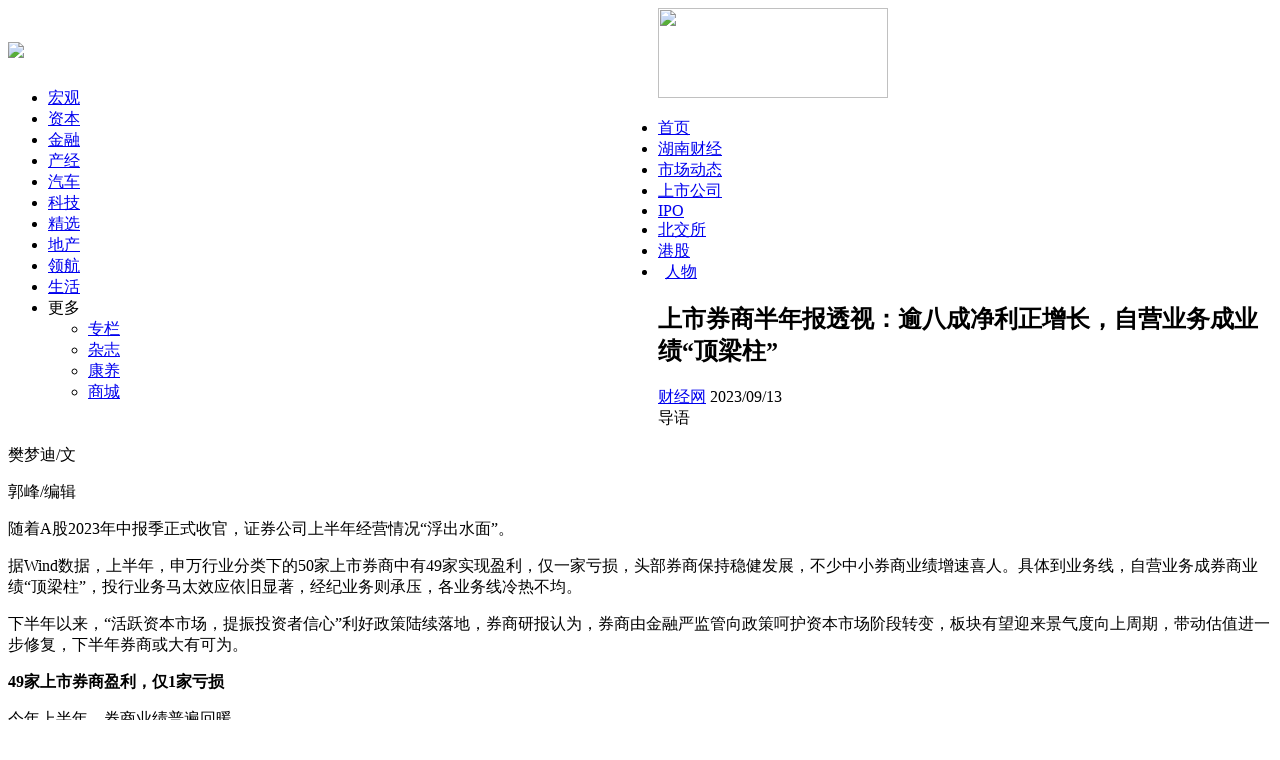

--- FILE ---
content_type: text/html
request_url: http://stock.caijing.com.cn/20230913/4959531.shtml
body_size: 42568
content:
<!DOCTYPE HTML>
<!--[if lt IE 7 ]> <html lang="zh-CN" class="ie6 ielt8"> <![endif]-->
<!--[if IE 7 ]>    <html lang="zh-CN" class="ie7 ielt8"> <![endif]-->
<!--[if IE 8 ]>    <html lang="zh-CN" class="ie8"> <![endif]-->
<!--[if (gte IE 9)|!(IE)]><!--> <html lang="zh-CN"><!--<![endif]-->
<head>
	<meta charset="UTF-8">
    <title>上市券商半年报透视：逾八成净利正增长，自营业务成业绩“顶梁柱”_市场动态_资本市场_财经网 - CAIJING.COM.CN</title>
    <meta name="description" content="上市券商半年报透视：逾八成净利正增长，自营业务成业绩“顶梁柱”" />
    <script type="text/javascript" src="//file.caijing.com.cn/js/jquery-1.8.3.min.js"></script>
	<script type="text/javascript" src="//img.caijing.com.cn/tech2014/js/tech.js"></script>
	<script type="text/javascript" src="//file.caijing.com.cn/js/config.js"></script>
	<script type="text/javascript" src="//file.caijing.com.cn/templates/caijing/js/jquery.cookie.js"></script>
<!--[if lt IE 9]>
<script>
   (function() {
     if (!
     /*@cc_on!@*/
     0) return;
     var e = "abbr, article, aside, audio, canvas, datalist, details, dialog, eventsource, figure, footer, header, hgroup, mark, menu, meter, nav, output, progress, section, time, video".split(', ');
     var i= e.length;
     while (i--){
         document.createElement(e[i])
     }
})()
</script>
<![endif]-->
<script type="text/javascript">
    var contentid = '4959531';// 文章ID
    var title = "\u4e0a\u5e02\u5238\u5546\u534a\u5e74\u62a5\u900f\u89c6\uff1a\u903e\u516b\u6210\u51c0\u5229\u6b63\u589e\u957f\uff0c\u81ea\u8425\u4e1a\u52a1\u6210\u4e1a\u7ee9\u201c\u9876\u6881\u67f1\u201d";//文章标题
    var topicid = '5300415';// 评论主题
    var context = '';//全文内容缓存
    var content = '';//第一页内容缓存
    var _STYLE_URL = '//file.caijing.com.cn/templates/caijing';
    // start
    var browser=function(){
        var u = navigator.userAgent, app = navigator.appVersion;
        var shell=function(){return {//浏览器版本信息
            trident: u.indexOf('Trident/') > -1, //IE内核
            presto: u.indexOf('Presto/') > -1, //opera内核
            webKit: u.indexOf('AppleWebKit/') > -1 || u.indexOf('UCWEB') > -1, //苹果、谷歌内核（UC急速浏览器也支持webkit）
            gecko: u.indexOf('Gecko/') > -1 && u.indexOf('KHTML') == -1, //火狐内核
            mobile: !!u.match(/AppleWebKit.*Mobile.*|UCWEB/), //是否为移动终端
            ios: !!u.match(/\(i[^;]+;( U;)? CPU.+Mac OS X|iOS/), //ios终端
            android: /Android|Linux.*UCWEB/i.test(u), //android终端
            iPhone: u.indexOf('iPhone') > -1, //是否为iPhone
            iPad: u.indexOf('iPad') > -1, //是否iPad
            webApp: u.indexOf('Safari/') == -1, //是否web应该程序，没有头部与底部
            UC: u.indexOf('UC') > -1
        };
        }();
        if(shell.android || shell.iPhone || shell.UC){return true;}else{return false;}
    }
    if(browser()){
        var str = window.location.href;
        if(str.lastIndexOf("magazine.caijing.com.cn")<0){
            window.location.href='https://m.caijing.com.cn/s/202309/4959531';
        }
    }
    //end
</script>
</head>
<body>
 <link rel="stylesheet" type="text/css" href="//file.caijing.com.cn/stock/css/public2021.css" />
    <link rel="stylesheet" type="text/css" href="https://file.caijing.com.cn/stock/css/art.css?1" />
<style>
.headup_lt {
    float: left;
    width: 650px;
}
.article-content img{width: 85%;}
</style>
<div class="head">
    <div class="header">
        <div class="headup_lt">
            <h1 class="tech_logo"><a href="//www.caijing.com.cn/"><img src="//img1.caijing.com.cn/tech2014/images/logo.gif" /></a></h1>
            <ul>
                <li><a href="//economy.caijing.com.cn/">宏观</a></li>
                <li><a href="//stock.caijing.com.cn/">资本</a></li>
                <li><a href="//finance.caijing.com.cn/">金融</a></li>
                <li><a href="//industry.caijing.com.cn/">产经</a></li>
                <li><a href="//auto.caijing.com.cn/">汽车</a></li>
                <li><a href="//tech.caijing.com.cn/">科技</a></li>
                <li><a href="//yuanchuang.caijing.com.cn/">精选</a></li>
                <li><a href="//estate.caijing.com.cn/">地产</a></li>
                <li><a href="//politics.caijing.com.cn/">领航</a></li>
                <li><a href="//life.caijing.com.cn/">生活</a></li>            
                <li>
                    <div class="headL_more1" id="headL_more1">
                        <span>更多</span>
                        <div class="headL_moreUl" id="headL_moreUl">
                            <ul class="headL_moreul">
                                <li><a href="//column.caijing.com.cn/">专栏</a></li>
                                <li><a href="//magazine.caijing.com.cn/">杂志</a></li>
                                 <li><a href="//heath.caijing.com.cn/">康养</a></li>
                                <li><a href="//www.caijing.com.cn/subscription/">商城</a></li>
                            </ul>
                        </div>
                    </div>
                </li>
            </ul>
            <script type="text/javascript">
                oShow("headL_more1","headL_moreUl","ul");
            </script>
        </div>
        <div class="headup_rt">
            <div class="headR_rt">
                <a class="headR_rss" href="###"> </a><a class="headR_more" href="###"> </a>
            </div>
            <div class="headR_lt">
                <!-- 未登录 begin -->
<!--
                <div class="headR_not" style="display:none;">
                <form name="mainLoginForm" id="mainLoginForm" method="POST" action="https://app.caijing.com.cn/?app=member&controller=index&action=login" target="_self">
                    <div class="login">
                        <div class="login_in">
                            <span class="login_inbt" id="login_inbt">登录</span>
                            <div class="denglu" id="denglu">
                                <input type="text" class="defaultstyle name" name="username" id="username" onblur="if(this.value==''){this.style.backgroundColor= '#484848';this.value='用户名'}" onfocus="if(this.value=='用户名'){this.style.backgroundColor= '#ffffff';this.value=''}" value="用户名">
                                <input type="password" class="defaultstyle pwd" name="password" id="password" onblur="if(this.placeholder==''){this.style.backgroundColor= '#484848';this.placeholder='密码'}" onfocus="if(this.placeholder='密码'){this.style.backgroundColor= '#ffffff';this.placeholder=''}" placeholder="密码">
                                <div class="log_button">
                                    <div class="log_remember">
                                        <p><input type="radio" value="1" checked="checked" name="rememberCookie" class="m_checkbox"><span>记住我</span></p>
                                        <a class="fr" href="https://app.caijing.com.cn/?app=member&controller=index&action=getpassword">忘记密码？</a>
                                    </div>
                                    <input type="submit" style="disable:true" onclick="" value="登录" id="sButton" class="btn_log">
                                </div>
                                <div class="hezuo_login">
                                    <strong>合作登录：</strong>
                                    <ul>
                                        <li class="hez_qq"><a href="javascript:;" onclick="loginThirdParty(this, 'tencent_weibo');"></a></li>
                                        <li class="hez_sina"><a href="javascript:;" onclick="loginThirdParty(this, 'sina_weibo');"></a></li>
                                    </ul>
                                </div>
                            </div>
                        </div> 
                        <script type="text/javascript">
                            oLogin();
                        </script>
                        <a class="zhuce" target="_self" href="https://app.caijing.com.cn/?app=member&controller=index&action=register">注册</a>
                    </div>
                </form>
                </div>
-->
                <!-- 未登录 end -->
                <!-- 已登录 begin -->
<!--
                <div class="headR_logged" style="display:none;">
                    <ul class="headLogged">
                        <li class="useHead">
                            <span id="head_name"></span>
                        <li class="useTuic"><a href="https://app.caijing.com.cn/?app=member&controller=index&action=logout"><span></span></a></li>
                    </ul>
                </div>
-->
                <!-- 已登录 end -->
            </div>            
        </div>
        <div class="clear"></div>
    </div>
</div>
<!--
<script type="text/javascript">
$(function(){
	if ($.cookie(COOKIE_PRE+'auth')) {
		$('.headR_logged').show();
		var username = $.cookie(COOKIE_PRE+'username');
		if(!username) username = $.cookie(COOKIE_PRE+'rememberusername');
		username = '<a href="https://app.caijing.com.cn/?app=member&controller=panel&action=index" target="_blank">'+username+'</a>';
		$('#head_name').html(username);
	} else {
		$('.headR_not').show();
	}
});
</script>
<script type="text/javascript">
window.loginThirdParty = function(elm, type) {
	window.loginWin = window.open('https://app.caijing.com.cn/?app=cloud&controller=thirdlogin&action=redirect_to_authorize?app=cloud&controller=thirdlogin&action=redirect_to_authorize&type=' + type, elm.getAttribute('title'), 'width=640,height=480,location=no,menubar=no,scrollbars=yes');
	var p = setInterval(function() {
		if (loginWin.closed) {
			if ($.cookie(COOKIE_PRE+'thirdtoken') && $.cookie(COOKIE_PRE+'thirdtoken').length > 0) {
				location.href = APP_URL + "https://app.caijing.com.cn/?app=member&controller=index&action=registerwithtoken&ref=" + encodeURIComponent(location.href);
			}
			if ($.cookie(COOKIE_PRE+'auth')) {
				location.reload();
			}
		}
	}, 1000);
}
</script>
-->
<!-- logo & 导航 begin -->
    <div class="zq_top">
        <a href="//stock.caijing.com.cn/" target="_blank" class="head_logo"><img
                src="//img.caijing.com.cn/logo/stock_logo.png" width="230" height="90"></a>
        <div class="focus_ad">
            <script language="javascript" src="//ad.caijing.com.cn/poster/91.js"></script>
        </div>
        <div class="clear"></div>
    </div>
    <div class="zq_nav">
        <ul>
            <li class="show"><a href="http://stock.caijing.com.cn/">首页</a></li>
            <li id="catid_7559"><a href="http://stock.caijing.com.cn/hncj/">湖南财经</a></li>
            <li id="catid_419"><a href="http://stock.caijing.com.cn/yndt/">市场动态</a></li>
            <li id="catid_378"><a href="http://stock.caijing.com.cn/companystock/">上市公司</a></li>
            <li id="catid_7561"><a href="http://stock.caijing.com.cn/IPO/">IPO</a></li>
            <li id="catid_7560"><a href="http://stock.caijing.com.cn/bjs/">北交所</a></li>
            <li id="catid_386"><a href="http://stock.caijing.com.cn/hongkongstocks/">港股</a></li>           
            <li id="catid_7557"><a href="http://stock.caijing.com.cn/rw/"style="display:inline-block; width:46px;text-align:center">人物</a></li>
        </ul>
    </div>
<!-- logo & 导航 end -->
<div class="center">
	<div class="zq_left">
        <!-- 文章 begin -->
        <div class="article">
            <h2>上市券商半年报透视：逾八成净利正增长，自营业务成业绩“顶梁柱”</h2>
            <div class="article_sub">
                <div class="sub_lt">
                    <a href="javascript:void (0);" class="news_frome">财经网</a>
                    <span class="news_time">2023/09/13</span>
                </div>
                <div class="sub_rt">
                    <div class="art_share">
                                                    <div class="web-share">
                                <!-- <span>分享到：</span> -->
                                <link rel="stylesheet" href="https://file.caijing.com.cn/webshare/dist/css/share.min.css?3">
                                <script src="https://file.caijing.com.cn/webshare/src/js/social-share.js?1"></script>
                                <script src="https://file.caijing.com.cn/webshare/src/js/qrcode.js"></script>

                                <div class="social-share" data-initialized="true">
                                    <a href="//www.caijing.com.cn/20241225/5060275.shtml" target="_blank" style="background-image: url('//file.caijing.com.cn/images/jubao.jpg');background-size:cover;width:27px;height:27px;"></a>
                                    <a href="#" class="social-share-icon icon-qq"
                                        style="background-image: url('https://file.caijing.com.cn/webshare/images/share_qq.png');"></a>
                                    <a href="#" class="social-share-icon icon-weibo"
                                        style="background-image: url('https://file.caijing.com.cn/webshare/images/share_weibo.png');"></a>
                                    <a href="#" class="social-share-icon icon-wechat"
                                        style="background-image: url('https://file.caijing.com.cn/webshare/images/share_weixin.png');"></a>
                                </div>
                            </div>
                    </div>
                </div>
                <div class="clear"></div>
            </div>
            <div class="summary">
                <span class="news_bq">导语</span>
                <p></p>
            </div>
            <div class="article-content">
                <p>樊梦迪/文</p>
<p>郭峰/编辑</p>
<p>随着A股2023年中报季正式收官，证券公司上半年经营情况&ldquo;浮出水面&rdquo;。</p>
<p>据Wind数据，上半年，申万行业分类下的50家上市券商中有49家实现盈利，仅一家亏损，头部券商保持稳健发展，不少中小券商业绩增速喜人。具体到业务线，自营业务成券商业绩&ldquo;顶梁柱&rdquo;，投行业务马太效应依旧显著，经纪业务则承压，各业务线冷热不均。</p>
<p>下半年以来，&ldquo;活跃资本市场，提振投资者信心&rdquo;利好政策陆续落地，券商研报认为，券商由金融严监管向政策呵护资本市场阶段转变，板块有望迎来景气度向上周期，带动估值进一步修复，下半年券商或大有可为。</p>
<p><strong>49</strong><strong>家上市券商盈利，仅1</strong><strong>家亏损</strong></p>
<p>今年上半年，券商业绩普遍回暖。</p>
<p>Wind数据显示，50家披露中期业绩的上市券商中，除锦龙股份上半年亏损外，其余全部实现盈利，且34家实现营收、净利润同比双增长，仅华林证券、华鑫股份、红塔证券等6家上市券商出现&ldquo;双降&rdquo;。</p>
<p>从营收来看，上半年共有10家上市券商营收超百亿，其中，&ldquo;券商一哥&rdquo;中信证券以315亿元的营收位居榜首，与其他券商拉开了明显的差距。其次为华泰证券和国泰君安，上半年分别实现营收183.69亿元、183.34亿元。</p>
<p style="text-align: center; text-indent: 0;"><img src="https://tx1.cdn.caijing.com.cn/2023/0913/1694598614709.png" border="0" alt="1" /></p>
<p>据Wind数据，上半年营收在十亿以上，百亿以下的券商共有31家，营收在十亿以下的企业共有9家，分别为哈投股份、首创证券、红塔证券、太平洋证券、华林证券、湘财股份、锦龙股份、华鑫股份和国盛金控，其中华鑫股份、国盛金控上半年营收均不足亿元，分别为715.44万元、41.01万元。</p>
<p>上市券商净利润&ldquo;前三甲&rdquo;同样为中信证券、华泰证券和国泰君安，中信证券是唯一一家上半年净利润超百亿的券商，相较第二名华泰证券的净利润超出了47.5亿元。上半年，49家盈利券商中有20家归母净利润超过10亿元，占比40.82%；仅国盛金控归母净利润不足1亿元，为9904.45万元。</p>
<p style="text-align: center; text-indent: 0;"><img src="https://tx3.cdn.caijing.com.cn/2023/0913/1694598650701.png" border="0" alt="2" /></p>
<p>从业绩增速来看，上半年，有37家券商营收同比增长，唯一一家亏损的券商锦龙股份以1231.57%的营收增速位列行业第一，其2023年上半年实现营收1.53亿元，归母净利润为-1.52亿元，亏损同比收窄31.8%；天风证券、西南证券营收增速分别为91.12%、66.71%，位列第二、第三。</p>
<p>另外，上半年有41家券商归母净利润同比增长，10家券商净利润实现翻倍增长，天风证券、太平洋证券和湘财股份分别以967.87%、369.65%和265.31%的净利润增速位列行业前三，国盛金控、中原证券、东方证券紧随其后，上半年归母净利润分别增长245.67%、233.35%和193.72%。</p>
<p>值得一提的是，太平洋证券、湘财股份、国盛金控、中原证券以及哈投股份去年上半年均出现亏损，今年上半年扭亏为盈，归母净利润分别为2.1亿元、1.37亿元、0.99亿元、1.67亿元和1.07亿元。</p>
<p>整体来看，上市券商中期业绩呈现分化态势，大型券商与去年同期营收、净利规模大致相当，今年上半年业绩表现稳健，中小券商业绩表现弹性十足。</p>
<p><strong>自营业务成业绩&ldquo;顶梁柱&rdquo;，投行业务马太效应显著</strong></p>
<p>剖析上市券商具体业务，上半年券商业绩整体回温主要得益于自营业务大幅反弹。</p>
<p>券商自营业务主要是指公司投资部门使用自有资金投资获得收益的业务板块，投资收益与市场走势高度相关。2022年资本市场主要指数大幅下挫，券商自营业务收入也大幅缩水，成为拖累券商公司业绩的主因。</p>
<p>今年上半年，A股呈先扬后抑的走势格局，万得全A指数整体上涨3.06%，债市走出一波牛市行情，中债指数较年初上扬1.01%，市场行情同比大幅改善，券商自营业务也从之前的业绩&ldquo;拖油瓶&rdquo;变成了业绩&ldquo;顶梁柱&rdquo;。</p>
<p>根据东方财富Choice数据以及上市券商半年报，按照&ldquo;自营业务净收入=投资收益+公允价值变动净收益-对联营企业和合营企业的投资收益&rdquo;的公式计算，今年上半年，上市券商自营业务净收入共计超过850亿元，同比增长超80%。</p>
<p>除华林证券自营业务净收入为-0.11亿元外，其余49家上市券商自营业务净收入均为正，中信证券上半年自营业务净收入为115.39亿元，申万宏源、华泰证券、国泰君安自营业务净收入均超50亿元，分别为60.12亿元、58.18亿元和51.97亿元。</p>
<p>上半年，共有35家上市券商自营业务净收入同比增长，其中有19家券商自营业务净收入实现翻倍增长。</p>
<p>从增速来看，财通证券上半年自营业务净收入为12.42亿元，而去年同期为0.06亿元，同比增长达22251.37%。在半年报中，财通证券表示，报告期内营收增长主要系受市场影响，金融资产投资收益同比增长，公司上半年投资收益及公允价值变动收益为15.05亿元，同比增长336.07%。</p>
<p style="text-align: center; text-indent: 0;"><img src="https://tx2.cdn.caijing.com.cn/2023/0913/1694598989672.png" border="0" alt="3" /></p>
<p>其次为天风证券，公司上半年自营业务净收入为16.37亿元，同比增长1295.93%。对此，天风证券在财报中表示，报告期内，面对权益市场结构性分化，公司密切关注资本市场变化，稳步推进低风险策略投资，控制投资仓位，同时把握上半年固收市场震荡偏强的投资机遇，积极布局债券投资。</p>
<p>位列天风证券之后，国金证券今年上半年自营业务净收入为9.78亿元，同比增长720.78%。此外，东北证券、海通证券、国盛金控、广发证券、光大证券、东方证券、东吴证券、中原证券上半年自营业务净收入增速均在200%以上，分别为686.6%、374.7%、317.55%、292.87%、271.43%、270.19%、235.68%、221.4%。</p>
<p>即便是上半年唯一一家亏损的券商锦龙股份，其自营业务净收入也由去年同期的-2.39亿元增至0.28亿元。锦龙股份还在半年报中指出，公司上半年亏损收窄主要是控股子公司中山证券自营业务收入同比实现由负转正，亏损额较去年同期有所收窄所致。</p>
<p>除自营业务回血提振业绩外，另有多家券商在半年报中提及上半年投行业务收入增加。</p>
<p>例如，中银证券在半年报中指出，2023年上半年营收同比增长主要原因是投资银行业务手续费净收入增加0.92亿元，增幅168.26%；西部证券也在半年报中提及，上半年投资银行业务手续费净收入同比增长100.92%拉动营收增长。</p>
<p>据东方财富Choice数据，今年上半年，有18家上市券商投行业务同比增长，增速前十名分别为中银证券（168.26%）、东北证券（167.25%）、西部证券（100.92%）、湘财股份（94.12%）、浙商证券（81.41%）、财通证券（72.68%）、中泰证券（66.87%）、东吴证券（60.02%）、太平洋证券（54.56%）和兴业证券（21.48%）。</p>
<p style="text-align: center;"><img src="https://img4.caijing.com.cn/2023/0913/1694599010399.png" border="0" alt="4" /></p>
<p style="text-align: center; font-size: 12px; text-indent: 0;">&nbsp;</p>
<p>从投行业务手续费净收入排名来看，上半年共6家券商跻身&ldquo;10亿投行俱乐部&rdquo;，分别为中信证券（38.24亿元）、中信建投（26.2亿元）、中金公司（19.92亿元）、海通证券（19.49亿元）、华泰证券（16.1亿元）、国泰君安（15.48亿元）。排名前十的券商投行业务手续费净收入合计166.04亿元，以头部券商居多，占50家上市券商投行业务净收入总和的比例近70%，券商投行业务的马太效应依然显著。</p>
<p><strong>经纪业务承压，并表公募增厚资管收入</strong></p>
<p>相比自营业务的反弹，上半年，作为证券公司传统和核心业务的证券经纪业务普遍承压，上市券商经纪业务整体下滑。</p>
<p>据东方财富Choice数据，上半年共有四家券商的经纪业务手续费净收入在30亿元以上，为中信证券、国泰君安、华泰证券和广发证券，经纪业务手续费净收入分别为52.9亿元、35.03亿元、31.53亿元和30.22亿元。</p>
<p>从增速来看，今年上半年，仅浙商证券、首创证券、天风证券三家券商的经纪业务手续费净收入较去年同期增长，分别增长28.6%、6.95%、6.33%。大部分券商的经纪业务手续费净收入较去年同期有所下降，降幅在10%以上的券商有25家，其中锦龙股份、华林证券、海通证券降幅超20%。</p>
<p>对于经纪业务收入下滑，华林证券在半年报中指出，主要系报告期内A股市场成交量同比小幅缩减。在中报中，红塔证券表示，经纪业务的手续费收入同比下降是导致公司业绩下滑的因素之一。广发证券也在中报中提及，上半年手续费及佣金净收入同比减少，主要归因于证券经纪业务和资产管理业务手续费及佣金净收入减少。</p>
<p>资管业务方面，上半年有5家券商资管业务手续费净收入超10亿，为中信证券、广发证券、国泰君安、华泰证券、东方证券，资管业务手续费净收入分别为49.68亿元、41.88亿元、20.89亿元、20.85亿元、11.43亿元。</p>
<p>从资管业务手续费净收入增速来看，上市券商差异较为明显。</p>
<p>上半年，哈投股份、国泰君安、中泰证券资管业务手续费净收入增速均超200%，分别为700%、255.82%、219.04%。其中，国泰君安、中泰证券资管业务手续费净收入大增主要系并表公募牌照。</p>
<p>国泰君安半年报显示，资管业务手续费净收入增长主要是由于本期华安基金作为子公司纳入合并范围；中泰证券半年报指出，资管业务手续费净收入增长主要是报告期内万家基金成为控股子公司，其收入、成本纳入公司合并报表所致。</p>
<p>不过，上半年也有33家上市券商资管业务手续费净收入同比下滑，其中东吴证券和国盛金控资管业务手续费净收入同比下滑超50%，分别下滑53%、60%。</p>
<p>对于上半年的资管市场，东方证券在半年报中指出，资管行业发展环境上半年先扬后抑，在一季度短暂回暖之后，二季度开始面临全面的市场挑战和经营压力。券商资管子公司数量持续扩容，公募业务转型持续加速，多家券商资管子公司排队申请公募牌照，行业竞争进一步加剧。同时，在经济弱复苏背景下，投资者信心不足，资本市场持续震荡走势，新发基金以固收类产品为主，权益类产品发行遇冷。</p>
<p><strong>券商板块有望迎估值和业绩&ldquo;双升&rdquo;</strong></p>
<p>进入下半年，一系列资本市场利好政策快速落地接踵而至。</p>
<p>7月24日，中共中央政治局召开会议，分析研究当前经济形势和经济工作，会议指出&ldquo;要活跃资本市场，提振投资者信心&rdquo;；7月24日至25日，证监会召开2023年系统年中工作座谈会提到，&ldquo;进一步激发资本市场活力&rdquo;。</p>
<p>8月27日，财政部、税务总局发布公告称，为活跃资本市场、提振投资者信心，自2023年8月28日起，证券交易印花税实施减半征收。</p>
<p>同日，经证监会批准，上交所、深交所、北交所发布通知，将投资者融资买入证券时的融资保证金最低比例由100%降低至80%，自2023年9月8日收市后实施；证监会进一步规范股份减持行为，要求上市公司存在破发、破净，或最近三年未进行现金分红、累计现金分红金额低于最近三年年均净利润30%的，控股股东、实际控制人不得通过二级市场减持本公司股份；证监会统筹一二级市场平衡，阶段性收紧IPO节奏，促进投融资两端的动态平衡。</p>
<p>多重利好叠加，券商板块近期强势反弹。</p>
<p>Wind数据显示，7月初至今两个多月，申万行业分类下的50家上市券商中，仅中国银河、申万宏源2只券商股股价下跌，区间跌幅分别为1.48%、5.94%，其余48只券商股股价均上涨，其中首创证券、太平洋证券、信达证券和华泰证券股价涨幅均超20%，区间涨幅分别为61.93%、51.94%、22.8%、22.68%。</p>
<p style="text-align: center; text-indent: 0;"><img src="https://tx3.cdn.caijing.com.cn/2023/0913/1694598778896.png" border="0" alt="5" /></p>
<p>展望后市，多家券商研报看好政策驱动下的券商板块修复行情。</p>
<p>光大证券研报指出，目前券商板块估值及机构持仓均处于低位，叠加频出的利好政策信号以及市场风险偏好的正反馈催化板块的弹性及修复空间，券商作为资本市场的重要参与者以及&ldquo;行情风向标&rdquo;，预计资本市场投资端、融资端和交易端政策改革有望推动中长期稳定资金入市，券商板块有望迎来估值和业绩的&ldquo;双升&rdquo;。</p>
<p>华泰证券研报表示，当前政策仍处于良性周期，预计未来活跃资本市场措施有望进一步落地，提振市场情绪和交投活跃度。安信证券认为，券商由金融严监管向政策呵护资本市场阶段转变，板块有望迎来景气度向上周期，带动估值进一步修复，下半年券商或大有可为。</p>            </div>
            <div class="news_other">
                <div class="editor">编辑：
                    <!--  -->
                    樊梦迪                    <!--  -->
                </div>
                <!--  -->
                <div class="news_keywords">
                    关键字：
                                        <span>券商</span>
                                        <span>半年报</span>
                                        <span>自营业务</span>
                                        <span>投行业务</span>
                                        <span>经纪业务</span>
                                    </div>
                <!--  -->
                <div class="clear"></div>
            </div>
            <div class="art_fx">
                <div class="art_share">
                                                <div class="web-share">
                                <!-- <span>分享到：</span> -->
                                <link rel="stylesheet" href="https://file.caijing.com.cn/webshare/dist/css/share.min.css?3">
                                <script src="https://file.caijing.com.cn/webshare/src/js/social-share.js?1"></script>
                                <script src="https://file.caijing.com.cn/webshare/src/js/qrcode.js"></script>

                                <div class="social-share" data-initialized="true">
                                    <a href="//www.caijing.com.cn/20241225/5060275.shtml" target="_blank" style="background-image: url('//file.caijing.com.cn/images/jubao.jpg');background-size:cover;width:27px;height:27px;"></a>
                                    <a href="#" class="social-share-icon icon-qq"
                                        style="background-image: url('https://file.caijing.com.cn/webshare/images/share_qq.png');"></a>
                                    <a href="#" class="social-share-icon icon-weibo"
                                        style="background-image: url('https://file.caijing.com.cn/webshare/images/share_weibo.png');"></a>
                                    <a href="#" class="social-share-icon icon-wechat"
                                        style="background-image: url('https://file.caijing.com.cn/webshare/images/share_weixin.png');"></a>
                                </div>
                            </div>
                </div>
            </div>
            <!-- 相关新闻 begin -->
            <div class="about_news">
                <h3>相关新闻</h3>
                <ul>
                                        <li><a href="http://stock.caijing.com.cn/20250825/5109156.shtml"  target="_blank">北交所公司半年报披露季迎调研热 机构聚焦创新与成长主线</a><span>2025/08/25</span><div class="clear"></div></li>
                                        <li><a href="http://stock.caijing.com.cn/20250821/5108590.shtml"  target="_blank">景气高涨业绩增长　资金“热涌”券商板块</a><span>2025/08/21</span><div class="clear"></div></li>
                                        <li><a href="http://stock.caijing.com.cn/20250818/5107877.shtml"  target="_blank">上市券商首批半年报“报喜”</a><span>2025/08/18</span><div class="clear"></div></li>
                                        <li><a href="http://stock.caijing.com.cn/20250818/5107874.shtml"  target="_blank">券商从业人员向“高质高效”转型</a><span>2025/08/18</span><div class="clear"></div></li>
                                        <li><a href="http://stock.caijing.com.cn/20250818/5107867.shtml"  target="_blank">布局前沿赛道 研发创新显效 北交所公司首批半年报可圈可点</a><span>2025/08/18</span><div class="clear"></div></li>
                                        <li><a href="http://stock.caijing.com.cn/20250818/5107843.shtml"  target="_blank">上市公司财报数据凸显A股内生动力强劲</a><span>2025/08/18</span><div class="clear"></div></li>
                                        <li><a href="http://stock.caijing.com.cn/20250731/5104749.shtml"  target="_blank">“宁王”半年报出炉！拟10派现10.07元</a><span>2025/07/31</span><div class="clear"></div></li>
                                        <li><a href="http://stock.caijing.com.cn/20250726/5103628.shtml"  target="_blank">多家券商因股权变更、并购重组更名</a><span>2025/07/26</span><div class="clear"></div></li>
                                        <li><a href="http://stock.caijing.com.cn/20250722/5102812.shtml"  target="_blank">深市首批半年报出炉 四家公司业绩“双增”</a><span>2025/07/22</span><div class="clear"></div></li>
                                        <li><a href="http://stock.caijing.com.cn/20250721/5102556.shtml"  target="_blank">券商私募子公司将扩容至80家</a><span>2025/07/21</span><div class="clear"></div></li>
                                    </ul>
            </div>
            <!-- 相关新闻 end -->
        </div>
        <!-- 文章 end -->
	</div>
    <div class="zq_right">
        <!-- 滚动要闻 begin -->
<div class="zq_gdyw">
    <div class="zq_gdyw_tit"><h3>滚动要闻</h3></div>
    <ul>
                <li><a href="http://stock.caijing.com.cn/20251226/5133159.shtml">“H吃A”再添案例，优必选拟以16...</a></li>
                <li><a href="http://stock.caijing.com.cn/20251226/5133106.shtml">半导体企业掀上市潮：“后备军”...</a></li>
                <li><a href="http://stock.caijing.com.cn/20251226/5133043.shtml">中金资本合作设立中国可再生能源...</a></li>
                <li><a href="http://stock.caijing.com.cn/20251226/5133035.shtml">IPO文件粗制滥造，香港出手！机...</a></li>
                <li><a href="http://stock.caijing.com.cn/20251226/5132972.shtml">倍轻松公司及实控人被立案！涉嫌...</a></li>
                <li><a href="http://stock.caijing.com.cn/20251225/5132895.shtml">恒盛能源：MPCVD金刚石二期产线...</a></li>
            </ul>
</div>
<!-- 滚动要闻 end -->

        <!-- 右1广告 begin -->
        <div class="ad_r1"><script language="javascript" src="//ad.caijing.com.cn/poster/93.js"></script></div>
        <!-- 右1广告 end -->
        <!-- 右侧专题 begin -->
        <div class="zq_zt_r">
                        <div class="zq_zt_bt"><h3>专题报道</h3><a href="http://stock.caijing.com.cn/zt/" target="_blank">+更多</a><div class="clear"></div></div>
            <div class="zq_zt_c">
                                <div class="zq_zt_main">
                    <a href="http://www.caijing.com.cn/2025qyyjb" target="_blank">进取敢为 开启新篇章 ——2025上市公司财报速览</a>
                    <div class="zt_main_l">
                        <a href="http://www.caijing.com.cn/2025qyyjb" target="_blank"><img src="https://img5.caijing.com.cn/2025/0805/1754389623528.jpg" width="166" height="125"></a>
                    </div>
                    <div class="zt_main_r">
                        <p></p>
                    </div>
                    <div class="clear"></div>
                </div>
                                <div class="zq_zt_main">
                    <a href="http://www.caijing.com.cn/2024qynb" target="_blank">数读业绩 透观发展 ——2024上市公司年报面面观</a>
                    <div class="zt_main_l">
                        <a href="http://www.caijing.com.cn/2024qynb" target="_blank"><img src="https://img3.caijing.com.cn/2025/0805/1754389602475.jpg" width="166" height="125"></a>
                    </div>
                    <div class="zt_main_r">
                        <p></p>
                    </div>
                    <div class="clear"></div>
                </div>
                            </div>
        </div>
        <!-- 右侧专题 end -->
        <!-- 专栏 begin -->
        <div class="zq_gdyw">
            <div class="zq_gdyw_tit"><h3>专栏</h3></div>
            <div class="zl_keys">
                <link rel="stylesheet" type="text/css" href="https://file.caijing.com.cn/stock/css/tagscloud.css" />
                                <div class="sibling-fade">
                                        <a href="http://stock.caijing.com.cn/wyn/"  class="tags-darkblue">吴雅楠</a>
                                        <a href="http://column.caijing.com.cn/yhc/"  class="tags-lightblue">余华莘</a>
                                        <a href="http://column.caijing.com.cn/jh/"  class="tags-darkblue">江瀚</a>
                                    </div>
                <script type="text/javascript">
                    $(document).ready(function(){
                        //不同背景色类名
                        var tagsClassName = ["tags-darkblue","tags-middleblue","tags-lightblue"];//["深蓝","中蓝","浅蓝"]
                        //随机为a标签添加类名
                        $(".sibling-fade a").each(function(){
                            //0,1,2随机生成
                            var num = Math.floor(Math.random() * (3 - 0) + 0);
                            if($(this).hasClass("tags-default")){//默认类名随机添加背景色
                                $(this).addClass(tagsClassName[num]);
                            }
                        });
                        // alert(num);
                    });
                </script>
            </div>
        </div>
        <!-- 专栏 end -->
        <!-- 右2广告 begin -->
<!--         <div class="ad_r2"><a href="javascript:void(0);"><img src="https://image1.caijing.com.cn/upload/2018/0831/1535702805944864.jpg" width="300" height="440"></a></div>-->
        <!-- 右2广告 end -->
        <!-- 热门阅读 begin -->
<div class="zq_gdyw">
    <div class="zq_gdyw_tit"><h3>热门阅读</h3></div>
    <ul>
                <li>            <a href="http://stock.caijing.com.cn/20241227/5060764.shtml">“A+H”浪潮涌起，宁德时代拟赴...</a>
                    </li>
                <li>            <a href="http://stock.caijing.com.cn/20241220/5059337.shtml">预见2025 | 万亿低空经济启航，e...</a>
                    </li>
                <li>            <a href="http://stock.caijing.com.cn/20241217/5058408.shtml">AI Agent 时代加速来临，上市公...</a>
                    </li>
                <li>            <a href="http://stock.caijing.com.cn/20241128/5054294.shtml">AI眼镜赛道火热群雄逐鹿，上市公...</a>
                    </li>
                <li>            <a href="http://stock.caijing.com.cn/20241010/5042281.shtml">“国君+海通”重组预案敲定，万...</a>
                    </li>
            </ul>
</div>
<!-- 热门阅读 end -->
        <!-- 联系我们 begin -->
        <div class="life_lxwm"><img src="https://file.caijing.com.cn/stock/images/lxwm.png" width="300" height="183"></div>
        <!-- 联系我们 end -->
	</div>        
    <div class="clear"></div>        
</div>
<!-- weixin begin -->
<div class="zq_btn" id="zq_btn">
<!--    <a class="ewm" id="gz_wx" target="_self"><em id="wx_img"></em></a>-->
    <a class="backToTop" id="backtop" target="_self"></a>
</div>
<!-- weixin end -->
<div class="foot">
    <div class="footer">
        <div class="foot_bot">
            <div class="foot_btlink">
                <a href="//corp.caijing.com.cn/caijing/caijing.shtml" rel="nofollow">关于财经网</a>|<a href="//corp.caijing.com.cn/aboutus/" rel="nofollow">关于我们</a>|<a href="//corp.caijing.com.cn/contactus/" rel="nofollow">联系我们</a>|<a href="javascript:void(0);" rel="nofollow">广告合作</a>|<a href="//corp.caijing.com.cn/jiangxuejin/">财经奖学金</a>|<a href="//corp.caijing.com.cn/joinus/" rel="nofollow">财经招聘</a>|<a href="http://www.caijing.com.cn/20241225/5060275.shtml">举报中心|<a href="javascript:void(0);"rel="//english.caijing.com.cn/aboutus/">About caijing.com.cn</a>
            </div>
            <div class="copybd">
              				 有意与本刊合作者，有关合作事宜请与财经网联系。未经财经网书面授权，请勿转载或建立镜像，否则即为侵权。<br/>
[<a class="copybd_a" href="//dxzhgl.miit.gov.cn/" target="_blank"><span>京ICP证150772号</span></a>]
增值电信业务经营许可证[<a class="copybd_a" target="_blank" href="https://tsm.miit.gov.cn/#/home" target="_blank"><span>京B2-20220663</span></a>]
广告经营许可证<span>[京海工商广字第0407号]</span>
<a href="https://beian.mps.gov.cn/#/query/webSearch?code=11010502053733" rel="noreferrer" target="_blank" class="copybd_a">京公网安备11010502053733</a>
<a href="https://beian.miit.gov.cn/#/Integrated/index" class="copybd_a" target="_blank"><span>京ICP备2021039469号-2</span></a>
				 <br>
				 违法和不良信息举报电话（涉网络暴力有害信息举报、未成年人举报）：010-85651074  举报邮箱：jubao@caijing.com.cn
				 <br>
				 Copyright 财经网 All Rights Reserved 版权所有 复制必究
				 <br>
            </div>
        </div>
    </div>
</div>
</body>
<script type="text/javascript">
$(document).ready(function(e) {
    //页面滚动事件
    $(window).scroll(function(){
        //获取窗口已滚动的高度
        var windowScrollTop=$(window).scrollTop();
        var oTools=$("#zq_btn");
            //如果大约100PX，就渐显出“回到顶部”，否则即隐藏
            if(windowScrollTop>2200)
            {
                oTools.fadeIn();
                }else{
                        oTools.fadeOut();
                    }
        });         
    $("#zq_btn").click(function(){
        //点击“回到顶部”，滚动到顶部，并带动画效果
            $("html,body").animate({scrollTop:0},1000);
        }); 
});

    var  Wx = document.getElementById('gz_wx');
         Awx = document.getElementById('wx_img');
         Wx.onmouseover=function(){
         Awx.style.display='block';
         this.onmouseout=function(){
            Awx.style.display = 'none';
        }
     }    
</script>
</html>